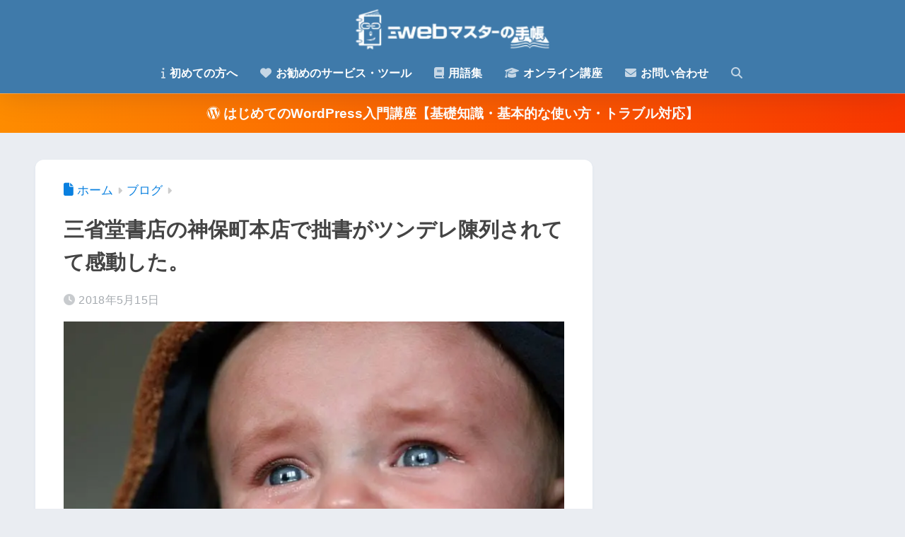

--- FILE ---
content_type: text/html; charset=utf-8
request_url: https://www.google.com/recaptcha/api2/anchor?ar=1&k=6LcSXCweAAAAABCQuf4qTU9g_I-i3kneQoKif9Gl&co=aHR0cHM6Ly9ob21lcGFnZS1yZWJvcm4uY29tOjQ0Mw..&hl=en&v=PoyoqOPhxBO7pBk68S4YbpHZ&size=invisible&anchor-ms=20000&execute-ms=30000&cb=4bpn21hxp6fd
body_size: 48639
content:
<!DOCTYPE HTML><html dir="ltr" lang="en"><head><meta http-equiv="Content-Type" content="text/html; charset=UTF-8">
<meta http-equiv="X-UA-Compatible" content="IE=edge">
<title>reCAPTCHA</title>
<style type="text/css">
/* cyrillic-ext */
@font-face {
  font-family: 'Roboto';
  font-style: normal;
  font-weight: 400;
  font-stretch: 100%;
  src: url(//fonts.gstatic.com/s/roboto/v48/KFO7CnqEu92Fr1ME7kSn66aGLdTylUAMa3GUBHMdazTgWw.woff2) format('woff2');
  unicode-range: U+0460-052F, U+1C80-1C8A, U+20B4, U+2DE0-2DFF, U+A640-A69F, U+FE2E-FE2F;
}
/* cyrillic */
@font-face {
  font-family: 'Roboto';
  font-style: normal;
  font-weight: 400;
  font-stretch: 100%;
  src: url(//fonts.gstatic.com/s/roboto/v48/KFO7CnqEu92Fr1ME7kSn66aGLdTylUAMa3iUBHMdazTgWw.woff2) format('woff2');
  unicode-range: U+0301, U+0400-045F, U+0490-0491, U+04B0-04B1, U+2116;
}
/* greek-ext */
@font-face {
  font-family: 'Roboto';
  font-style: normal;
  font-weight: 400;
  font-stretch: 100%;
  src: url(//fonts.gstatic.com/s/roboto/v48/KFO7CnqEu92Fr1ME7kSn66aGLdTylUAMa3CUBHMdazTgWw.woff2) format('woff2');
  unicode-range: U+1F00-1FFF;
}
/* greek */
@font-face {
  font-family: 'Roboto';
  font-style: normal;
  font-weight: 400;
  font-stretch: 100%;
  src: url(//fonts.gstatic.com/s/roboto/v48/KFO7CnqEu92Fr1ME7kSn66aGLdTylUAMa3-UBHMdazTgWw.woff2) format('woff2');
  unicode-range: U+0370-0377, U+037A-037F, U+0384-038A, U+038C, U+038E-03A1, U+03A3-03FF;
}
/* math */
@font-face {
  font-family: 'Roboto';
  font-style: normal;
  font-weight: 400;
  font-stretch: 100%;
  src: url(//fonts.gstatic.com/s/roboto/v48/KFO7CnqEu92Fr1ME7kSn66aGLdTylUAMawCUBHMdazTgWw.woff2) format('woff2');
  unicode-range: U+0302-0303, U+0305, U+0307-0308, U+0310, U+0312, U+0315, U+031A, U+0326-0327, U+032C, U+032F-0330, U+0332-0333, U+0338, U+033A, U+0346, U+034D, U+0391-03A1, U+03A3-03A9, U+03B1-03C9, U+03D1, U+03D5-03D6, U+03F0-03F1, U+03F4-03F5, U+2016-2017, U+2034-2038, U+203C, U+2040, U+2043, U+2047, U+2050, U+2057, U+205F, U+2070-2071, U+2074-208E, U+2090-209C, U+20D0-20DC, U+20E1, U+20E5-20EF, U+2100-2112, U+2114-2115, U+2117-2121, U+2123-214F, U+2190, U+2192, U+2194-21AE, U+21B0-21E5, U+21F1-21F2, U+21F4-2211, U+2213-2214, U+2216-22FF, U+2308-230B, U+2310, U+2319, U+231C-2321, U+2336-237A, U+237C, U+2395, U+239B-23B7, U+23D0, U+23DC-23E1, U+2474-2475, U+25AF, U+25B3, U+25B7, U+25BD, U+25C1, U+25CA, U+25CC, U+25FB, U+266D-266F, U+27C0-27FF, U+2900-2AFF, U+2B0E-2B11, U+2B30-2B4C, U+2BFE, U+3030, U+FF5B, U+FF5D, U+1D400-1D7FF, U+1EE00-1EEFF;
}
/* symbols */
@font-face {
  font-family: 'Roboto';
  font-style: normal;
  font-weight: 400;
  font-stretch: 100%;
  src: url(//fonts.gstatic.com/s/roboto/v48/KFO7CnqEu92Fr1ME7kSn66aGLdTylUAMaxKUBHMdazTgWw.woff2) format('woff2');
  unicode-range: U+0001-000C, U+000E-001F, U+007F-009F, U+20DD-20E0, U+20E2-20E4, U+2150-218F, U+2190, U+2192, U+2194-2199, U+21AF, U+21E6-21F0, U+21F3, U+2218-2219, U+2299, U+22C4-22C6, U+2300-243F, U+2440-244A, U+2460-24FF, U+25A0-27BF, U+2800-28FF, U+2921-2922, U+2981, U+29BF, U+29EB, U+2B00-2BFF, U+4DC0-4DFF, U+FFF9-FFFB, U+10140-1018E, U+10190-1019C, U+101A0, U+101D0-101FD, U+102E0-102FB, U+10E60-10E7E, U+1D2C0-1D2D3, U+1D2E0-1D37F, U+1F000-1F0FF, U+1F100-1F1AD, U+1F1E6-1F1FF, U+1F30D-1F30F, U+1F315, U+1F31C, U+1F31E, U+1F320-1F32C, U+1F336, U+1F378, U+1F37D, U+1F382, U+1F393-1F39F, U+1F3A7-1F3A8, U+1F3AC-1F3AF, U+1F3C2, U+1F3C4-1F3C6, U+1F3CA-1F3CE, U+1F3D4-1F3E0, U+1F3ED, U+1F3F1-1F3F3, U+1F3F5-1F3F7, U+1F408, U+1F415, U+1F41F, U+1F426, U+1F43F, U+1F441-1F442, U+1F444, U+1F446-1F449, U+1F44C-1F44E, U+1F453, U+1F46A, U+1F47D, U+1F4A3, U+1F4B0, U+1F4B3, U+1F4B9, U+1F4BB, U+1F4BF, U+1F4C8-1F4CB, U+1F4D6, U+1F4DA, U+1F4DF, U+1F4E3-1F4E6, U+1F4EA-1F4ED, U+1F4F7, U+1F4F9-1F4FB, U+1F4FD-1F4FE, U+1F503, U+1F507-1F50B, U+1F50D, U+1F512-1F513, U+1F53E-1F54A, U+1F54F-1F5FA, U+1F610, U+1F650-1F67F, U+1F687, U+1F68D, U+1F691, U+1F694, U+1F698, U+1F6AD, U+1F6B2, U+1F6B9-1F6BA, U+1F6BC, U+1F6C6-1F6CF, U+1F6D3-1F6D7, U+1F6E0-1F6EA, U+1F6F0-1F6F3, U+1F6F7-1F6FC, U+1F700-1F7FF, U+1F800-1F80B, U+1F810-1F847, U+1F850-1F859, U+1F860-1F887, U+1F890-1F8AD, U+1F8B0-1F8BB, U+1F8C0-1F8C1, U+1F900-1F90B, U+1F93B, U+1F946, U+1F984, U+1F996, U+1F9E9, U+1FA00-1FA6F, U+1FA70-1FA7C, U+1FA80-1FA89, U+1FA8F-1FAC6, U+1FACE-1FADC, U+1FADF-1FAE9, U+1FAF0-1FAF8, U+1FB00-1FBFF;
}
/* vietnamese */
@font-face {
  font-family: 'Roboto';
  font-style: normal;
  font-weight: 400;
  font-stretch: 100%;
  src: url(//fonts.gstatic.com/s/roboto/v48/KFO7CnqEu92Fr1ME7kSn66aGLdTylUAMa3OUBHMdazTgWw.woff2) format('woff2');
  unicode-range: U+0102-0103, U+0110-0111, U+0128-0129, U+0168-0169, U+01A0-01A1, U+01AF-01B0, U+0300-0301, U+0303-0304, U+0308-0309, U+0323, U+0329, U+1EA0-1EF9, U+20AB;
}
/* latin-ext */
@font-face {
  font-family: 'Roboto';
  font-style: normal;
  font-weight: 400;
  font-stretch: 100%;
  src: url(//fonts.gstatic.com/s/roboto/v48/KFO7CnqEu92Fr1ME7kSn66aGLdTylUAMa3KUBHMdazTgWw.woff2) format('woff2');
  unicode-range: U+0100-02BA, U+02BD-02C5, U+02C7-02CC, U+02CE-02D7, U+02DD-02FF, U+0304, U+0308, U+0329, U+1D00-1DBF, U+1E00-1E9F, U+1EF2-1EFF, U+2020, U+20A0-20AB, U+20AD-20C0, U+2113, U+2C60-2C7F, U+A720-A7FF;
}
/* latin */
@font-face {
  font-family: 'Roboto';
  font-style: normal;
  font-weight: 400;
  font-stretch: 100%;
  src: url(//fonts.gstatic.com/s/roboto/v48/KFO7CnqEu92Fr1ME7kSn66aGLdTylUAMa3yUBHMdazQ.woff2) format('woff2');
  unicode-range: U+0000-00FF, U+0131, U+0152-0153, U+02BB-02BC, U+02C6, U+02DA, U+02DC, U+0304, U+0308, U+0329, U+2000-206F, U+20AC, U+2122, U+2191, U+2193, U+2212, U+2215, U+FEFF, U+FFFD;
}
/* cyrillic-ext */
@font-face {
  font-family: 'Roboto';
  font-style: normal;
  font-weight: 500;
  font-stretch: 100%;
  src: url(//fonts.gstatic.com/s/roboto/v48/KFO7CnqEu92Fr1ME7kSn66aGLdTylUAMa3GUBHMdazTgWw.woff2) format('woff2');
  unicode-range: U+0460-052F, U+1C80-1C8A, U+20B4, U+2DE0-2DFF, U+A640-A69F, U+FE2E-FE2F;
}
/* cyrillic */
@font-face {
  font-family: 'Roboto';
  font-style: normal;
  font-weight: 500;
  font-stretch: 100%;
  src: url(//fonts.gstatic.com/s/roboto/v48/KFO7CnqEu92Fr1ME7kSn66aGLdTylUAMa3iUBHMdazTgWw.woff2) format('woff2');
  unicode-range: U+0301, U+0400-045F, U+0490-0491, U+04B0-04B1, U+2116;
}
/* greek-ext */
@font-face {
  font-family: 'Roboto';
  font-style: normal;
  font-weight: 500;
  font-stretch: 100%;
  src: url(//fonts.gstatic.com/s/roboto/v48/KFO7CnqEu92Fr1ME7kSn66aGLdTylUAMa3CUBHMdazTgWw.woff2) format('woff2');
  unicode-range: U+1F00-1FFF;
}
/* greek */
@font-face {
  font-family: 'Roboto';
  font-style: normal;
  font-weight: 500;
  font-stretch: 100%;
  src: url(//fonts.gstatic.com/s/roboto/v48/KFO7CnqEu92Fr1ME7kSn66aGLdTylUAMa3-UBHMdazTgWw.woff2) format('woff2');
  unicode-range: U+0370-0377, U+037A-037F, U+0384-038A, U+038C, U+038E-03A1, U+03A3-03FF;
}
/* math */
@font-face {
  font-family: 'Roboto';
  font-style: normal;
  font-weight: 500;
  font-stretch: 100%;
  src: url(//fonts.gstatic.com/s/roboto/v48/KFO7CnqEu92Fr1ME7kSn66aGLdTylUAMawCUBHMdazTgWw.woff2) format('woff2');
  unicode-range: U+0302-0303, U+0305, U+0307-0308, U+0310, U+0312, U+0315, U+031A, U+0326-0327, U+032C, U+032F-0330, U+0332-0333, U+0338, U+033A, U+0346, U+034D, U+0391-03A1, U+03A3-03A9, U+03B1-03C9, U+03D1, U+03D5-03D6, U+03F0-03F1, U+03F4-03F5, U+2016-2017, U+2034-2038, U+203C, U+2040, U+2043, U+2047, U+2050, U+2057, U+205F, U+2070-2071, U+2074-208E, U+2090-209C, U+20D0-20DC, U+20E1, U+20E5-20EF, U+2100-2112, U+2114-2115, U+2117-2121, U+2123-214F, U+2190, U+2192, U+2194-21AE, U+21B0-21E5, U+21F1-21F2, U+21F4-2211, U+2213-2214, U+2216-22FF, U+2308-230B, U+2310, U+2319, U+231C-2321, U+2336-237A, U+237C, U+2395, U+239B-23B7, U+23D0, U+23DC-23E1, U+2474-2475, U+25AF, U+25B3, U+25B7, U+25BD, U+25C1, U+25CA, U+25CC, U+25FB, U+266D-266F, U+27C0-27FF, U+2900-2AFF, U+2B0E-2B11, U+2B30-2B4C, U+2BFE, U+3030, U+FF5B, U+FF5D, U+1D400-1D7FF, U+1EE00-1EEFF;
}
/* symbols */
@font-face {
  font-family: 'Roboto';
  font-style: normal;
  font-weight: 500;
  font-stretch: 100%;
  src: url(//fonts.gstatic.com/s/roboto/v48/KFO7CnqEu92Fr1ME7kSn66aGLdTylUAMaxKUBHMdazTgWw.woff2) format('woff2');
  unicode-range: U+0001-000C, U+000E-001F, U+007F-009F, U+20DD-20E0, U+20E2-20E4, U+2150-218F, U+2190, U+2192, U+2194-2199, U+21AF, U+21E6-21F0, U+21F3, U+2218-2219, U+2299, U+22C4-22C6, U+2300-243F, U+2440-244A, U+2460-24FF, U+25A0-27BF, U+2800-28FF, U+2921-2922, U+2981, U+29BF, U+29EB, U+2B00-2BFF, U+4DC0-4DFF, U+FFF9-FFFB, U+10140-1018E, U+10190-1019C, U+101A0, U+101D0-101FD, U+102E0-102FB, U+10E60-10E7E, U+1D2C0-1D2D3, U+1D2E0-1D37F, U+1F000-1F0FF, U+1F100-1F1AD, U+1F1E6-1F1FF, U+1F30D-1F30F, U+1F315, U+1F31C, U+1F31E, U+1F320-1F32C, U+1F336, U+1F378, U+1F37D, U+1F382, U+1F393-1F39F, U+1F3A7-1F3A8, U+1F3AC-1F3AF, U+1F3C2, U+1F3C4-1F3C6, U+1F3CA-1F3CE, U+1F3D4-1F3E0, U+1F3ED, U+1F3F1-1F3F3, U+1F3F5-1F3F7, U+1F408, U+1F415, U+1F41F, U+1F426, U+1F43F, U+1F441-1F442, U+1F444, U+1F446-1F449, U+1F44C-1F44E, U+1F453, U+1F46A, U+1F47D, U+1F4A3, U+1F4B0, U+1F4B3, U+1F4B9, U+1F4BB, U+1F4BF, U+1F4C8-1F4CB, U+1F4D6, U+1F4DA, U+1F4DF, U+1F4E3-1F4E6, U+1F4EA-1F4ED, U+1F4F7, U+1F4F9-1F4FB, U+1F4FD-1F4FE, U+1F503, U+1F507-1F50B, U+1F50D, U+1F512-1F513, U+1F53E-1F54A, U+1F54F-1F5FA, U+1F610, U+1F650-1F67F, U+1F687, U+1F68D, U+1F691, U+1F694, U+1F698, U+1F6AD, U+1F6B2, U+1F6B9-1F6BA, U+1F6BC, U+1F6C6-1F6CF, U+1F6D3-1F6D7, U+1F6E0-1F6EA, U+1F6F0-1F6F3, U+1F6F7-1F6FC, U+1F700-1F7FF, U+1F800-1F80B, U+1F810-1F847, U+1F850-1F859, U+1F860-1F887, U+1F890-1F8AD, U+1F8B0-1F8BB, U+1F8C0-1F8C1, U+1F900-1F90B, U+1F93B, U+1F946, U+1F984, U+1F996, U+1F9E9, U+1FA00-1FA6F, U+1FA70-1FA7C, U+1FA80-1FA89, U+1FA8F-1FAC6, U+1FACE-1FADC, U+1FADF-1FAE9, U+1FAF0-1FAF8, U+1FB00-1FBFF;
}
/* vietnamese */
@font-face {
  font-family: 'Roboto';
  font-style: normal;
  font-weight: 500;
  font-stretch: 100%;
  src: url(//fonts.gstatic.com/s/roboto/v48/KFO7CnqEu92Fr1ME7kSn66aGLdTylUAMa3OUBHMdazTgWw.woff2) format('woff2');
  unicode-range: U+0102-0103, U+0110-0111, U+0128-0129, U+0168-0169, U+01A0-01A1, U+01AF-01B0, U+0300-0301, U+0303-0304, U+0308-0309, U+0323, U+0329, U+1EA0-1EF9, U+20AB;
}
/* latin-ext */
@font-face {
  font-family: 'Roboto';
  font-style: normal;
  font-weight: 500;
  font-stretch: 100%;
  src: url(//fonts.gstatic.com/s/roboto/v48/KFO7CnqEu92Fr1ME7kSn66aGLdTylUAMa3KUBHMdazTgWw.woff2) format('woff2');
  unicode-range: U+0100-02BA, U+02BD-02C5, U+02C7-02CC, U+02CE-02D7, U+02DD-02FF, U+0304, U+0308, U+0329, U+1D00-1DBF, U+1E00-1E9F, U+1EF2-1EFF, U+2020, U+20A0-20AB, U+20AD-20C0, U+2113, U+2C60-2C7F, U+A720-A7FF;
}
/* latin */
@font-face {
  font-family: 'Roboto';
  font-style: normal;
  font-weight: 500;
  font-stretch: 100%;
  src: url(//fonts.gstatic.com/s/roboto/v48/KFO7CnqEu92Fr1ME7kSn66aGLdTylUAMa3yUBHMdazQ.woff2) format('woff2');
  unicode-range: U+0000-00FF, U+0131, U+0152-0153, U+02BB-02BC, U+02C6, U+02DA, U+02DC, U+0304, U+0308, U+0329, U+2000-206F, U+20AC, U+2122, U+2191, U+2193, U+2212, U+2215, U+FEFF, U+FFFD;
}
/* cyrillic-ext */
@font-face {
  font-family: 'Roboto';
  font-style: normal;
  font-weight: 900;
  font-stretch: 100%;
  src: url(//fonts.gstatic.com/s/roboto/v48/KFO7CnqEu92Fr1ME7kSn66aGLdTylUAMa3GUBHMdazTgWw.woff2) format('woff2');
  unicode-range: U+0460-052F, U+1C80-1C8A, U+20B4, U+2DE0-2DFF, U+A640-A69F, U+FE2E-FE2F;
}
/* cyrillic */
@font-face {
  font-family: 'Roboto';
  font-style: normal;
  font-weight: 900;
  font-stretch: 100%;
  src: url(//fonts.gstatic.com/s/roboto/v48/KFO7CnqEu92Fr1ME7kSn66aGLdTylUAMa3iUBHMdazTgWw.woff2) format('woff2');
  unicode-range: U+0301, U+0400-045F, U+0490-0491, U+04B0-04B1, U+2116;
}
/* greek-ext */
@font-face {
  font-family: 'Roboto';
  font-style: normal;
  font-weight: 900;
  font-stretch: 100%;
  src: url(//fonts.gstatic.com/s/roboto/v48/KFO7CnqEu92Fr1ME7kSn66aGLdTylUAMa3CUBHMdazTgWw.woff2) format('woff2');
  unicode-range: U+1F00-1FFF;
}
/* greek */
@font-face {
  font-family: 'Roboto';
  font-style: normal;
  font-weight: 900;
  font-stretch: 100%;
  src: url(//fonts.gstatic.com/s/roboto/v48/KFO7CnqEu92Fr1ME7kSn66aGLdTylUAMa3-UBHMdazTgWw.woff2) format('woff2');
  unicode-range: U+0370-0377, U+037A-037F, U+0384-038A, U+038C, U+038E-03A1, U+03A3-03FF;
}
/* math */
@font-face {
  font-family: 'Roboto';
  font-style: normal;
  font-weight: 900;
  font-stretch: 100%;
  src: url(//fonts.gstatic.com/s/roboto/v48/KFO7CnqEu92Fr1ME7kSn66aGLdTylUAMawCUBHMdazTgWw.woff2) format('woff2');
  unicode-range: U+0302-0303, U+0305, U+0307-0308, U+0310, U+0312, U+0315, U+031A, U+0326-0327, U+032C, U+032F-0330, U+0332-0333, U+0338, U+033A, U+0346, U+034D, U+0391-03A1, U+03A3-03A9, U+03B1-03C9, U+03D1, U+03D5-03D6, U+03F0-03F1, U+03F4-03F5, U+2016-2017, U+2034-2038, U+203C, U+2040, U+2043, U+2047, U+2050, U+2057, U+205F, U+2070-2071, U+2074-208E, U+2090-209C, U+20D0-20DC, U+20E1, U+20E5-20EF, U+2100-2112, U+2114-2115, U+2117-2121, U+2123-214F, U+2190, U+2192, U+2194-21AE, U+21B0-21E5, U+21F1-21F2, U+21F4-2211, U+2213-2214, U+2216-22FF, U+2308-230B, U+2310, U+2319, U+231C-2321, U+2336-237A, U+237C, U+2395, U+239B-23B7, U+23D0, U+23DC-23E1, U+2474-2475, U+25AF, U+25B3, U+25B7, U+25BD, U+25C1, U+25CA, U+25CC, U+25FB, U+266D-266F, U+27C0-27FF, U+2900-2AFF, U+2B0E-2B11, U+2B30-2B4C, U+2BFE, U+3030, U+FF5B, U+FF5D, U+1D400-1D7FF, U+1EE00-1EEFF;
}
/* symbols */
@font-face {
  font-family: 'Roboto';
  font-style: normal;
  font-weight: 900;
  font-stretch: 100%;
  src: url(//fonts.gstatic.com/s/roboto/v48/KFO7CnqEu92Fr1ME7kSn66aGLdTylUAMaxKUBHMdazTgWw.woff2) format('woff2');
  unicode-range: U+0001-000C, U+000E-001F, U+007F-009F, U+20DD-20E0, U+20E2-20E4, U+2150-218F, U+2190, U+2192, U+2194-2199, U+21AF, U+21E6-21F0, U+21F3, U+2218-2219, U+2299, U+22C4-22C6, U+2300-243F, U+2440-244A, U+2460-24FF, U+25A0-27BF, U+2800-28FF, U+2921-2922, U+2981, U+29BF, U+29EB, U+2B00-2BFF, U+4DC0-4DFF, U+FFF9-FFFB, U+10140-1018E, U+10190-1019C, U+101A0, U+101D0-101FD, U+102E0-102FB, U+10E60-10E7E, U+1D2C0-1D2D3, U+1D2E0-1D37F, U+1F000-1F0FF, U+1F100-1F1AD, U+1F1E6-1F1FF, U+1F30D-1F30F, U+1F315, U+1F31C, U+1F31E, U+1F320-1F32C, U+1F336, U+1F378, U+1F37D, U+1F382, U+1F393-1F39F, U+1F3A7-1F3A8, U+1F3AC-1F3AF, U+1F3C2, U+1F3C4-1F3C6, U+1F3CA-1F3CE, U+1F3D4-1F3E0, U+1F3ED, U+1F3F1-1F3F3, U+1F3F5-1F3F7, U+1F408, U+1F415, U+1F41F, U+1F426, U+1F43F, U+1F441-1F442, U+1F444, U+1F446-1F449, U+1F44C-1F44E, U+1F453, U+1F46A, U+1F47D, U+1F4A3, U+1F4B0, U+1F4B3, U+1F4B9, U+1F4BB, U+1F4BF, U+1F4C8-1F4CB, U+1F4D6, U+1F4DA, U+1F4DF, U+1F4E3-1F4E6, U+1F4EA-1F4ED, U+1F4F7, U+1F4F9-1F4FB, U+1F4FD-1F4FE, U+1F503, U+1F507-1F50B, U+1F50D, U+1F512-1F513, U+1F53E-1F54A, U+1F54F-1F5FA, U+1F610, U+1F650-1F67F, U+1F687, U+1F68D, U+1F691, U+1F694, U+1F698, U+1F6AD, U+1F6B2, U+1F6B9-1F6BA, U+1F6BC, U+1F6C6-1F6CF, U+1F6D3-1F6D7, U+1F6E0-1F6EA, U+1F6F0-1F6F3, U+1F6F7-1F6FC, U+1F700-1F7FF, U+1F800-1F80B, U+1F810-1F847, U+1F850-1F859, U+1F860-1F887, U+1F890-1F8AD, U+1F8B0-1F8BB, U+1F8C0-1F8C1, U+1F900-1F90B, U+1F93B, U+1F946, U+1F984, U+1F996, U+1F9E9, U+1FA00-1FA6F, U+1FA70-1FA7C, U+1FA80-1FA89, U+1FA8F-1FAC6, U+1FACE-1FADC, U+1FADF-1FAE9, U+1FAF0-1FAF8, U+1FB00-1FBFF;
}
/* vietnamese */
@font-face {
  font-family: 'Roboto';
  font-style: normal;
  font-weight: 900;
  font-stretch: 100%;
  src: url(//fonts.gstatic.com/s/roboto/v48/KFO7CnqEu92Fr1ME7kSn66aGLdTylUAMa3OUBHMdazTgWw.woff2) format('woff2');
  unicode-range: U+0102-0103, U+0110-0111, U+0128-0129, U+0168-0169, U+01A0-01A1, U+01AF-01B0, U+0300-0301, U+0303-0304, U+0308-0309, U+0323, U+0329, U+1EA0-1EF9, U+20AB;
}
/* latin-ext */
@font-face {
  font-family: 'Roboto';
  font-style: normal;
  font-weight: 900;
  font-stretch: 100%;
  src: url(//fonts.gstatic.com/s/roboto/v48/KFO7CnqEu92Fr1ME7kSn66aGLdTylUAMa3KUBHMdazTgWw.woff2) format('woff2');
  unicode-range: U+0100-02BA, U+02BD-02C5, U+02C7-02CC, U+02CE-02D7, U+02DD-02FF, U+0304, U+0308, U+0329, U+1D00-1DBF, U+1E00-1E9F, U+1EF2-1EFF, U+2020, U+20A0-20AB, U+20AD-20C0, U+2113, U+2C60-2C7F, U+A720-A7FF;
}
/* latin */
@font-face {
  font-family: 'Roboto';
  font-style: normal;
  font-weight: 900;
  font-stretch: 100%;
  src: url(//fonts.gstatic.com/s/roboto/v48/KFO7CnqEu92Fr1ME7kSn66aGLdTylUAMa3yUBHMdazQ.woff2) format('woff2');
  unicode-range: U+0000-00FF, U+0131, U+0152-0153, U+02BB-02BC, U+02C6, U+02DA, U+02DC, U+0304, U+0308, U+0329, U+2000-206F, U+20AC, U+2122, U+2191, U+2193, U+2212, U+2215, U+FEFF, U+FFFD;
}

</style>
<link rel="stylesheet" type="text/css" href="https://www.gstatic.com/recaptcha/releases/PoyoqOPhxBO7pBk68S4YbpHZ/styles__ltr.css">
<script nonce="EBiBCgacSOd1iW4mx4bytg" type="text/javascript">window['__recaptcha_api'] = 'https://www.google.com/recaptcha/api2/';</script>
<script type="text/javascript" src="https://www.gstatic.com/recaptcha/releases/PoyoqOPhxBO7pBk68S4YbpHZ/recaptcha__en.js" nonce="EBiBCgacSOd1iW4mx4bytg">
      
    </script></head>
<body><div id="rc-anchor-alert" class="rc-anchor-alert"></div>
<input type="hidden" id="recaptcha-token" value="[base64]">
<script type="text/javascript" nonce="EBiBCgacSOd1iW4mx4bytg">
      recaptcha.anchor.Main.init("[\x22ainput\x22,[\x22bgdata\x22,\x22\x22,\[base64]/[base64]/[base64]/bmV3IHJbeF0oY1swXSk6RT09Mj9uZXcgclt4XShjWzBdLGNbMV0pOkU9PTM/bmV3IHJbeF0oY1swXSxjWzFdLGNbMl0pOkU9PTQ/[base64]/[base64]/[base64]/[base64]/[base64]/[base64]/[base64]/[base64]\x22,\[base64]\\u003d\x22,\x22XH7Dr8OuV8Orw7nCmHEGJAbDlBXDl8Kfw5TCvsOXwqHDjwM+w5DDtX7Cl8Okw5YCwrjCoT5wSsKPNMKIw7nCrMOcLxPCvExHw5TCtcOywpNFw4zDr3fDkcKgYjkFIigqaDsbWcKmw5jCj19KZsOBw6EuDsKXblbCocO6wqrCnsOFwol8AnIsNWo/dDx0WMOYw7Y+BCTCocOBBcO+w44JcHXDrhfCm2LCscKxwoDDvkl/VGsHw4dpCCbDjQtxwpc+F8K8w4PDhUTChMO9w7FlwovCncK3QsKmW1XCgsOHw7nDm8OgbMOqw6PCkcKuw50XwrQHwrVxwo/CtMOGw4kXwoPDp8Kbw57Cmx5aFsOMeMOgT1/[base64]/CugzCknHCoEfDosK8DB8Sw4NRw64YAsKra8KSNyx+JBzCoAXDkRnDhFzDvGbDtcKDwoFfwrLCsMKtHG/DtirCm8KtCTTCm2DDtsKtw7knFsKBEHQTw4PCgF/DhwzDrcKMY8OhwqfDmxUGTkPCiDPDi1jCtDIASjDChcOmwoorw5TDrMK/bQ/CsQNkKmTDh8KowoLDpmnDhsOFEQLDjcOSDERPw5VCw6vDhcKMYXnClsO3OyAQQcKqMifDgBXDkMOqD23ChwkqAcKewqPCmMK0V8O2w5/CuglNwqNgwrp5DSvCtsOnM8KlwoppIEZvCytqLsKDGChhUj/DsQJHAhxOwprCrSHCrMKkw4zDksOzw6odLD3CmMKCw5EibiPDmsO9Zgl6woY8ZGpJJMOpw5jDvcKJw4FAw48tXSzCpk5MFMKIw71Ea8Kgw4AAwqBXRMKOwqAPOR80w4twdsKtw7Newo/CqMK9Mk7CmsK0VDsrw6sWw71PfD3CrMObD03DqQgmLCw+WCYIwoJgRCTDuBzDncKxAyBTFMK9G8KMwqV3fxjDkH/CkXwvw6MXXmLDkcOxwprDvjzDssOuYcOuw50jCjVxHg3DmjZ2wqfDqsOfLyfDsMKtGBR2GcOkw6HDpMKdw4vCmB7CoMOAN1/CtcKYw5wYwpvCug3CkMOlF8O5w4YAH3EWwrfCiwhGVR/DkAwzXAAew54tw7XDkcO4w6sUHDAHKTkbwoDDnU7Co3QqO8K2HjTDicO6bhTDqiPDvsKGTCN5ZcKIw7rDklo/w4/CiMONeMO0w4PCq8Osw4N8w6bDocKIeCzCskh2wq3DqsO7w6cCcTLDs8OEd8Kow6MFHcOhw4/Ct8OEw7rCg8OdFsOiwqDDmsKPShAHRDBOZ0QgwpYWdjZqAlIEKMK4GMOofFjDscOcAR42w5TDjxzCk8KCM8OvCcOLwofCsUkFQzR6w4dAA8KLw407NcOrw63Dp3jChgIiw5rDv0p9wqxNBnF+w7jCrcOsbmjDkMK9O8OIQcKUQ8Okw43CgUbDpMK/VMOCdG/[base64]/[base64]/[base64]/CnHXDqw3CoVxORcKCXsOrD8Knw6NULTFlw5R0QwRgasOTRhw+AMKGWkErw43CrzgsAT1NG8OXwp0xaHLCjMO6IMOiwprDihUwb8OHw74pU8OQHCB4wrFgThDDq8O4Z8OAwrLDpGnDjDgLw5xeUsKdwpnCg0B/U8OvwplAMcOmwqpBw5HCqMKIPzfCr8KLYnnDgAc7w4sDYsK1QMOfFcKHwrEYw7nCmx19w5waw4kkw5gBwr9sccKUAHJ0woxzwqB5LybCoMO4w57CuSE7w6RUTsOyw7/Dt8KNdxdKw5rCgWjCpDjDpMKFdT47wpPClUI1w4jCi1hwb0LDl8ObwqwowrnCpsO7wqENwrMxO8ORw7XCtELCtsOtwozCmMObwoMdw5MwDRfDjDdMwqpYw7tGKz/Cgw8fDcORSjwIeQ7Ds8KwwpHCtlXCtcOTw5B6FMKGM8KKwrA7w4vDm8KaZsKBw40Cw60zw7J/XlHDjBgVwr4gw58VwrHDnMObA8OJwrfDsx4Iw4UQRMO2YlTCgBBKwrsOBkd2w7fCq1pecMKZaMKRX8KIFMKXTGXCqyzDrMKaBMKsClTCslTDtcKyE8OXw5V/c8Kib8K/w7fCusOOwpAyQ8OkwqfDoQXCtsO/[base64]/CkMKpGMK0YcK+w7BdL8OFwoEta0FBCRTCqigmFjpgw51lD3QRYmd1HFhmw5A2w55Swpo0wpbDoz0Iw5sLw5VfecOKw7cZBMK+IcOiwogqwrJ3QQlLwqIyP8Obw5hrwqbDgHV7w7BJGMK2YRRYwp/CrcKvbsObwrk7AwcCD8K6MFHDsD59wq3CtMO/OWnClUDCt8OPX8OqVsKncMOrwofCm3IYwqYQwo7DhXHCmcOCS8OmworDkMOJw7cgwqB0w7oTMB/CvMKVJ8KiMsOXGFjDrVfCosKzwpbDshgzwrBYw7PDhcO6wq10wonCi8KHfcKJUMK8I8KjaXLDg3NKwpPDr0tUWTTCl8ODdEpDNsOtBMKMw4l8ZnLDkMKvLsOWcTHCkG3CicKIw4XCjGZ+wrJ/wrR2w6DDjCDCgcK0G08Ewq8ZwqzDiMKTwq/CjMOgw6xzwq3DicOew7zDjMKzwoXDnx/CknhJJCkmwrTDncODw5MxTkcUcRnDn3wnOsKyw4Ijw5bDmMKgw4fDusO8w6w/w5EFAsOZwpwbw69rfcO2wo7Crj3CksOAw73DsMOaVMKlesOKw5FhG8OLdMOlelfCpMOlw6PDgibCkMKRw5Aywq/[base64]/[base64]/DjcKpMsKrexbDo27CkXEdKMOmwp4ITQAWOkDDjMO8E23DjcO3wrZDP8O7wo3Dt8OIbMOKZ8KKwoXCscKEwrbDrQ9zw53CusKaQ8Kxf8KFYsKzADzCjmfDhsORFMOCBDArwrhNworCg2PDuFUxCMOoFWbDnEkAwrs5HkXDoXnChlbCjFHDvcO/w67DvcOFwqXCiADDlVfDpMOMwoFaEcKqw7M0w7bCkmtqw592J23Co3/[base64]/Q1xwXsK2RkVpwrbDlcKFwo3CoMO/HsOJLwoSaFcuN0N7VsOOYsK8wqvCucKkwoImw5rCsMOjw7FfJ8OXMcKVSsOowo8UwpDCpsOMwoTDgsOawpsSPU/ChFbCvsOfVHLChMK1w4rDhmLDoVHCrcKnwo1gLMOuU8Oiw7nChivDqklGwr7Dn8KMZcOwwofDuMOPw6UlHMONwpDCo8OEOcKvw4VyRMK9WDnDocKcw6rCij8Uw5vDr8KORULDl13DsMKFw5lIw6g8YcKpw4slScOjXQXCpMKAGg/CqUXDhB9rQ8OEblLDh3nCgQ7CoSfCslPCi1stTMK0TMKHwrPDt8KqwpvCnzzDhFbDvm/CmcK5w5wIMRXDsmTCrEjCo8OTRsOew5NVwr0LZ8KbTE9ww75bUVxtwqzCgcOxWcKrDADDh2/Cp8OBwojCri1cwrvDnGvDrXAVFDLDpUIOUUjDvsOIH8O7w4VJw6kVw7RcdndBUzTCrcKdwrDCskh9wqLDsDzDmhLDt8Kxw5kKMD8AA8KJw6/DoMOScsOiwoETwpYIw4sCQ8KIwoVJw6E2wr1ZCsOzHAhNfsKLwpk9wr/[base64]/w6Q6wrEfwrTCgVtjw6Axw5tSw78Ww7Zsw5rClcKIBmDClX9TwpAqK1g+woDDn8OEBMKqD1PDncKnQ8K3wpvDtMONB8K2w6fCn8OuwpY7w79Kc8O9w5MXwrhcQEt2MHhoCcK7Wm/DgsKsecOaYcOBw6Elw6ktVCMnfMO0woPDmzlbEMKEw6HDssO/wqXDhQM9wrXCgXtwwp0ww4B6w6vDoMKxwpIyesKWFwMTcDfCsyVNw6NGKENAw4LCjsKBw7LCpWcew7jDhMOQNwXCo8Ohwr/[base64]/[base64]/[base64]/[base64]/LB3DsnrCnGcdwrkyYRbCkcKXwotyS8OQwqbDnivCk3rDmkItVcOQL8O7UcKTWBMTQSZVwpcJw4/Dohw+M8Oqwp3DlsOxwoQeXMOjDcKpw4tPw7M8KcOawofDjzXCuiPDtMKHexHCl8K4O8KGwofCtkIbB3vDmjLCnsOWw4hwHsOkNsKSwp9Ow5t3QVXCrcOyFcKdMBtYw5jCvUlYw6QnWkzCnk91w6BTwp1Dw7UzQTvChHbCi8O2w7/CusOHwr3CvUbCnMKwwq9vw59Bw68FdcO4TcOOYMOQWCPCj8OTw7LDoAHCqsKPwrItworCii/DgsOUwoTDisOYwqLCsMKgUMKNDMO+JHc6wp1WwoVvBU3CuGPCiHnCucOaw5oGecONVmQMwrkUHcOrPw8Dw6bCmcKrw4/CpcK5woEjQMOtwr/DqArDqMOoWMOMHw7CoMOwXyHCp8OGw40LwovDkMOzwpcJKBDCrcKIUh0sw5jDgjZIwpnDo0UHLEEGw4sOwpBGa8KnHWvCvwzDscOHwr/[base64]/DnSjDpREgK8KlwrrDicKGw7vCqnw+w6jCoMKPaR3CjsKlw67CjsKCfiwnwrTCohI2N2Yxw7/DisKNw5fClHwVNFTClUbDk8OZCcOeF25fw73DjcKwCcKMwpN4w7p/w5HCjELCr2cwPgXCgcOedcKvwoEJw5XDqE3DjlcLw4fCh37CvcOkLVIsPSFFcU3Dnnx+wrjDpGrDtMODw7PDqxLDgcOOZcKGwrPCiMOKJ8KJFjzDrggje8OyH2fDqMOyE8K/EMKqw5jCs8KXwpQ+wpnCnVDCvhRSfDFodkLDg2XDiMOQRcOow5rCkMO6wpHCvMOQwrNZfHA1EDEFSGcDScOAwrXCuVLCnHMOwqpAw5vDmcKrwqMGw5bCmcK0XSQzw70JbcKvXgfDtsO6WsOvSz1qw5zDrQ/CtcKGanwvH8OIwrnDugQ1wofDtsOVwptNw7rCmBZlU8KdasOcOkbDi8KoVnRgw54rQMOUKX3DlkN1wrMRwqIWwo94Tl/DrTbCoizDiSTDkHrDh8OoDCdGQBQ5w6HDmmU1w6LCvMOvw701wqHDvsOkcmYpw7FywpVbfcKnCFHCpmPCrcKUSlFwH2zCnMKHZB/CllM/[base64]/CpHwSJsOJw5F1ZsOYXMK7wqzDniBzw47CkcKewoFEwo0AH8OjwpPCngbCocKywpDDiMOybcKYTA/DvQ3Cmi3Dl8OdwqzCnMOOw4NuwosLw7DCsWTDvsOzwrTCqw/DosOmA0okwpUzw69occKRwokNOMK6w6zDjybDtF7DkHIBw45xw5TDgTbDisKDU8OfwrPCs8Kuw4YSKjTDogBAwqdMwo4awqZEw6F/[base64]/[base64]/Cv8KQw73DvsOdWnFSwpDChxVga8O9BEwEw4tvw4/Cv1rCu0/DkXHDocOSw4o0wqpKw7vDisK4d8OoRWfCmMKMwoNcwp5Aw74Iw5YUw5t3wrtAw4p+clxiwr57CmgaVjLCrGQVw6rDlsKmw7nCg8KSVcOWGMKqw68fwppDKDfCoyVIOnRfw5XDnxMywr/DjsKZw4Jtex9FwoHCr8KYaGrCmcKwBcK5aA7DrWoKBx/DnMOpRW1meMKVKTDDj8OvEcOQWTfDmHZIwo3Dh8OlPMOKwpDDkTvCk8KkVGzCo0pcw5lPwolAwo5TQsONCXIsSyQ9wogaMg7DncODHMOkwpfCgcKQwrd3RgjDs2rCvGlgeVbCsMOIZsO1w7Q9UMKwK8KGRcKEwpVDVyYeKBzCisOCw740wr/CrMOOwoIzwrJLw4pYB8Ovw40ne8Kmw40+WmTDsx0QAzjCrkDClTg/[base64]/[base64]/[base64]/dMKBw4PCmcOuVjFVHHXDqsOVU8KwLmULS2bDtsO4O3F3BT81wpBiw5QeNMOQwooaw4DDrj9tV2PCq8O6w5wgwro3GCIyw7TDgcKwPsKGUh/CmMOVw4/CqsOxw7zDmsKww7rCgQ7DrMOIwpM/wrzCocKFJUbCuDt/fMKZwr7DkMO/w5ldw6ZfDcOIw5RiCsOYacOZwpzCpBciwp3Do8O+TcKGwplJKF0IwrpRw7bCi8OXwrbCvzDCmsO2dRfDpMOJw5LDukQUwpVIwo1DCcKTw5Urw6fDvFtqHCxJwoPCgV/[base64]/CsnbDuRDCtMK2CyxUwp7DpFTDqcOYw7zDqMKqIzhTUcOswrzCug/DosKgFGFDw54CwoTDmFPDqR1hEsOXw7zCqMOkJWjDv8KaXhnCt8OMQQTCuMOHS3nCpHwoEMKcXMOjwrHCh8KbwobClkbDgMKbwq1uQ8OdwqdrwqXCiFXCrC/Dn8K/ChXCsCjCocOfCRHDhcOQw7TCiEVhZMOYcQnDlMKuV8ORXMKUw7QZw5tWwq/ClMKywqLCv8OJw5kYwqnDisOuwp/DlTTDigJ7XyxQRGl9wo5jesO9woNfw7vDumoOUEXCs3NXw6AVwr06w5rDl2zDmnoUw67CmV0QwrjChzrDvWNrwoN4w4Jfw4s9Sy/CnMO0RMK7wr3Cu8Ogw5hMwp1NbE4AeB5Vd1HChiQYQMOvw7fCrA08ADLDti0Ae8Kqw7XDicKqdMKXw6sjw4Z/[base64]/CrjBJwp7Cml/DpDfDksORw7/ClHMhw6LDlcKdwo/DmW7CksKsw7/DpMO1eMKcIScPBcOZZHtcFn4/w4Byw47DjUDDgFrDssKIDD7DvkzCm8OlBsK8wovCs8O3w6FSw6bDqk3DumI/WVQQw5zDkTjDqMOAw4jClsKuXcOrwr02MgBSwrcDMHwHIRZWBcOwFx/DlcKsdCkew59Ow43CmMKIDsKPTmPDkj1uw60HCSrCsGM9bsOVwrbDlXbCl1pYA8OeWjNcw43DoFkEw6IUQsKEwqXCgcOZHcOdw5jCqkHDuHECw5hGwoPDqsOYwrN7FMKEw73Dp8Kyw6EADsKQUsO4C17CiDzCrcKfw7lqScOPPMK2w6V3DsKFw5XDlloPw6PChh/CnFg9DH0Iw48NQMOhw4/DulHCisKgwrbDjVUZIMOCa8KFOkjDjSfCkhYMLgXCmw1yLMKDUBfDjsOhw45hKHXDk1fDryrDh8OQIMK6ZcK4w4bDucKFwq50MR5JwoDCucOfd8KlEgEBw7wVw7TCkyQLw6vCv8K7wrjCucOsw408EVJPJsOKf8KYw5DCpMKtIUvDhsKCw64OacOEwr8Bw68/w6XCq8OPN8KAKXpzSsKDQSHCu8KwBmB9woo3wqhsIMKSHcK3f0l6w4cWwr/[base64]/KsOeWADDsizDrcOiSFA6w6BTw6rDliXDmz7CtR7Co8OWwpDCiMKWEcONw5N/VMOrw7Iyw6pgY8OvTArCjQt8wpnDjsKiwrDDk0vCsAvDjUgabcK0PcO7ITXDo8O7w4p1wr8uQhjCtCDCpcKQwo/CrsKAwobDqcKdwqrCsVnDiiUGDifCpx9fw4nDhsOEFWcrIVZ2w4DCr8O2w50yS8O1QMOtKW8awpXDjcO/wojCiMKpdzbCiMKYwph0w6HDsTgxFcK4w4dtGEXDisOpEsOnM1bChX02REUUeMOZZsKOwr0FCsOgwqrCngBpwpzCoMOZw5vDpcKDwr/Cl8KuZsKBQ8OXw5pvQ8KBw4BIO8Oew7jCuMKMQcOBwogCAcKlwpJHwrDCm8KIF8OqPV/[base64]/wqvCjFLDojnDpMK5eSnDqMOzVsKTw4DDmy4zJX/Ck8OyYkPCk1tHw7zCucKQcW3DlcOlwr8awrQlMMKiJsKHZmnCmlzCrDsXw7VQezPCjMKRw43Dj8Olw57DmcOCw7sLw7FWwoTCucOowofChcK1w4INw4fCuU7DnTJ7w4/CqsKAw7LDg8KvwqzDmMK1D2rCkcKxYBcJNMO0FsKiAS7CncKKw7Qfw6zCusOPworDnxlFbcKWHcKxw67CiMKgMwzCpR1fw6TCp8K9wqzDpMKLwookw64JwrvDhcOHwrTDjMKLJsOxQSXCjMKvDsKKYkLDmMK/I2/Cl8OBTEfCn8Kpe8OLasOPw45ew7sMwqFBwrTDuRHCvMO4VsKuw53CvgjDniokEE/CnUYKM1nDpjbCklvDsTDCg8Kww6huw5DCm8OZwoMPw5AkQG06wog2NMO0ZMOyIMKIwo8Dw6M2w7DCiBfDpcKrVsKrw7PCu8Oaw5FvSmjCgjjCoMOqwqPDkicfbh5bwo9TC8Kcwqc7dMOkw7pvwrJqDMOVaikfwp3DpMKdc8ONw5B2PC/CpAPChy3CjnIGBhrCqHPDn8O8UlwKw6FNwo7CiWtdRH0vZ8KFEQnCm8OnRcOiwpRnS8OCw5s0w4TDsMOow74lw7Abw4oFXcODw6wUBkXDkC9+wrgnwrXCqsOiIT0ZecOnMifDoVzCkj9kJy9CwqUkwqbChAzCv3LDh0suwqvCqnPDjDNTwpYKwpXCuQ/Dl8K0w4ISJmsFE8Kyw5/DucOIw4XDrsO+wrXCv0cHV8Okw4Jcw4rDrcK4CUZywpvDpWUPRsKow5bCl8OHLsO/woE/CcOMD8KlQHRGw6wgPcOtwp7Dm1PCvcOSYDoWKhonw7HCgTpRwqvDmTJ9ccKZw7RUZsOJw57DiG3DmcOxwoTDrF5NMCnDtcKSaFvCj0Z+JR/DoMO9wo/ChcOJwpDCuz/CvsK6Kk/CmsKww48Pw47Dtn1ywpsBA8O7ecKzwrTDg8KDeUduw4TDmgkUST1meMKTw4pQZcKFwq3CnXTDhhRpUsO3GAbDosOkwpXDrMK6wpbDplhBaAUuHy53AsKww5NaRSPCiMKeA8KebxHCpSvClTvCpMO/w7bCgQnDu8KewrPCtMO5KcOHO8OJE0/[base64]/Cui8nwqbCslB7wo9Yw6DDjsKjw61vBcOswobDl2LDrmXDhsKmd0BbW8Oaw5/[base64]/w7bCuMOrbj/DusKiRHXCi17CkMOAEcOKw6fCo2E9wpjCqcOyw5HDusKWwrHCl14/EMODIldFw4HCt8K4w7nDrsOIwoDCqcKxwrAFw79sWMKaw7vCpCMrWU8Iw48yU8KcwoPCkMKvw65zwqHCl8OWc8OowqLDqcOaVV7DqsKIw6EWw4Azw4Z2UVwzwpFPE3IyJsKZZl3Dn0k4DH4SwonDvMOwccO5cMOVw79Cw6Y7w6vCpcKYwq7Ct8KoBx/DtVjDnTdPdTTClsOpw7EfRTYQw7XCtEJDwovCu8K1CMO2wqkTwpFUwqBXw5F9woLDh1XCnlPDlFXDiljCqwlVPMOZBcKrcUPDhg/DuyoHK8K2woXCksO9w7w4TMONH8ONwqfCmMKsL1fDksO9wqdxwrVow5DCrMOHRmDCrMKoK8OYw4zCmMKTwodOwpoRCSfDuMKmelrCpE7CrAwXSVtUW8Osw6zCpm1kN2nDmMKmC8O3G8OPFjMjS1gRPw/ClTbDgsK1w5bCm8Knwr95w53Du0XCoznCkzTCgcOpw4XCuMOSwr4IwpcMORV+bxB/wp7DmwXDmwfCjzjCkMKmJGREUUh1wqclwq1sfsKpw7RbYlTCocKxwpjCrMKxY8O5WcKCw6PCt8KZwofDgR/Ci8OVwonDrcKxA2AWwrvCgMOIwovCjAJnw7HDjMK7w57CuCIVw6sqLMK1SWLCn8K4wpsEacO9L37Dg21cAn51asKkw5xEIS/DpnPDmQRuIxdOVTrDisOMwp/Cv1fCqn40Ly8vwqwuNGE9w6nCu8KhwrhKw5gmw7PDisKWwoAKw6E0wo7DoxTCjD7CrMKawovDhjHDlE7CmsOfwoELwrpFwrl3O8OJwo/DjCUVfcKKw6kffcONE8OHSMKHWCF/K8KpIMOPRw4kblV4w4d2w6/Ck3g3R8KOKWYtwpJeOFjCpTrCrMOawo0pw7rClMKvwoXDm1LDjkR/[base64]/[base64]/DmQ7CoBVbT8KZIUnDrTpuw4NOw6NEwojDjko5woRCwo3Dp8KPwpZ/wqvCtsKuNjwtL8KSKsKYOsKOwpHDgl/Cm3bDgjkxwo3DsVXDhEwrUsKnw5XCkcKBw7rCs8O7w4TCqcOHRcOFwoXDt1XDoBLDnsOLCMKDGMKSACQvw7nCm2XDqsKJHsOzf8OCNicpH8ObZsK3UjHDvzxIaMKWw73CrMO8w5PCuzccw4Eqw6sSw5pdwr/CrgHDnTMJw7TDhQDCmsORfA8Qw7Jdw7sBwrQ0GMKiwpQPAMOxwofCnsK2VsKGUCsZw4zCl8KcBD55AH3CjMK2w5LCjAzCkAbClcKwOzLClcOvw7PCpio0ZsONw6oNE28fXMO/[base64]/woEuwp/DpcKlwrddZlnCgcObw69xSBl4w4JwCMOfPAbDl8OtVlBDw5/CvBY4bsOBZEXDuMO6w6zCryfCnkvCgsO9w5PDpGwzVsOyOkTClC7DsMKvw4wywpXDpsOFw7InGnPDugoxwownJMOXRHdJU8KVwrl+X8Opw7vDnsOXMULCksKpw4DCpDLDi8Kcw7HDt8K5wpkSwpomU2Bgw7fCoyxVd8Ojwr/Cl8K6VsOuw4vDj8KkwpJlTlVVIMKOEsKjwq4sDcOJOMODKMO3w5TDjkXCoFDDg8KNwrjCtsK5wqZwTMO6wozDtXsNDCvCowAiw7cVw5snw4LColjCqsKdw6XDkEttwojCjMObBCPCv8Ojw5JcwrTCiBJMw7g0wpo/w6kyw6HDusOKDcObw6YPw4R7B8OpXMOeaATDmmDDjMOAL8O5VsKVw4hgwqluEsOVwqcpwpJaw4E2B8OCw4zCuMO8UkYAw7obw7PDq8O2BsO4w7fCu8KPwp9lwoHDhMK3w63DrMKtDyxDw7cuw6YoPjx6wrlcBMObAcOhwqdew4p3wqvDrsOTwrgmIMOJwqbCrMKLYk/CrMOtEykRw5EcfHvCsMKtVsO3wqPCpsKBw47DiHszw6PCjcO+wo0Jw53DvBrCq8Ohw4nCsMKjwpZNRifCsTNCbMOlTcKVccKNJsKpR8O0w5seFQXDosOzLMOZUjBEDMKfw644w6LCu8K4w6cww47DqsO2w7/[base64]/Cq8K/d8KEwoLCu1TDpHYiEcKvJnbCrMKuwoALwprDo3DDg0J5w75hRirDlsK+B8O+w5/CmApaRBhBRMK9W8KVLxLCuMKbHcKKw4FsWcKYwphgZcKIwqA/cWHDmMOVw5rCgMOgw7wGcwtZwonDnUsvV2XCiigkwpR9wr3Do2klwpUFNxx3w7sSwpXDncKPw73Dgh9pwosWDMKOw6ctRsKvwr/[base64]/BMOnYXbCmcO+XnpFw4XDuMO/w4jCg2TDtcKKElUawqUMwr/CvhfCr8Okw53CvcOgwqPDjsK/[base64]/DjcKAwpPDmcOPecKVUFxWw7Zvw7xjw5kEwoRawoXDn2XCpEvCpMKBw6xZchFcwrfDlcOjLMOLdyIbw648Yhsqd8KcPUYtGMOnHsOkwpPCiMKvbD/Ck8KtaCV6fUAKw5rCoj7DomDDg3l4YcKyWnTDj2JDXcO5CcOLH8Osw43DscK1F0Mbw4/Cj8OMw5IjXihTX1/ChD9mw6XDnMKBRl7Cm3pcHx/[base64]/[base64]/CnmjCuBYcwpXDtETDjcOXwpbCoh5vE8K6S8KLwqlrVsKcw7gAX8K7woXCvw9RZj4bLAvDtFZHwqYEN0QAKQEYwol2wpDCtjdHH8OsUlzDpyXCmn3Dg8Ksa8Oiw5RfXGNbwpwlBkonScKhTCk4w4/DmyI5w69mRcKLbA8EM8Odw7PDh8OBwpHDosOqacONw40wQsKbw7PCpsOtwozDr1wPQDnDlmwJwqTCvj/DgjEvwpIOMcO6wrHDjcOgw6TCiMOSEybDgT1iwrrDsMOhCMOKw7cKw6/[base64]/ASHDjMOFw5rCnMO/HwDCg8KhwoPDp1fDiG/CvsO7HAINfsK7w7NHw4rDiFXDsMOQLcKTDAfDkmPCncKuG8OtdxUhw59Aa8OpwqhcA8K/CGE5woHCscKSwqMCwpcSU0zDmFAswoDDiMK2wr7DmMKkw7IANB3DrsKaFHEUwpXDhcKSABc0AMOZwp/CrD/[base64]/CrcOlLF42w7o3HFzCusOJw7zDiMOWNFwhw4Mlw5TDpgVTw4QrKkTClztaw4DDgnLDnxzDtMKueTHDr8O9wofDkcKRw7UVfioxw4MuO8OTVcO7KU7CoMK9woPCpMOKHsOSw78FBMOGwo/Ci8Kcw6twJ8Khc8K6XTbCi8OIwrUgwqZRwqfDplHCssOswrHCoRTDmcKtwoTCvsK5EsOxC3Ziw63CpTokdMOKwrfDhsKCw5LCgMKse8KNw7fDtcKSCMONwrbDgsKkwqHCvC01Xm52w6DCsDXDj2IIw6BYFyZjwoE9RMOlwrQhw57DgMK/H8KGGCV2fX7DuMOyEV8GT8OxwqxtFcKPwp3Ciil/fcO5IsO5w5vCixDDnMK6wolqA8OowoPDvxQjw5HChsOWwoZsMhRXesOHSyXCum8LwrsNw7/CpgHCpA3Dm8Klw4gUw6LDk0LCs8K5w5rCszHDg8KWTcO0w64LXEHCnsKqVDg7wrx4w7/Co8Kpw6bCpsKoacK9wpQBYCPDjMOlVMKqe8OvdcOww77CuCrCicK4w67ColJiKUwEw59EYiHCt8KBC196Ay9uw5B7wq/CucOwAg/CmMOoNGTDp8Kcw6fDm13CpsKcasKFVsKYwqFNwpYJw7PDtwPCnm3CssKEw5shRCtVEMKLwo7DvFLDi8KgJB3DuCo8wq7Do8OfwpAWw6DDt8OSwq7Di1bDtFk9FUfCgAE/LcKaUcO7w58cTsKTWMOLQEstw6jDs8OmYCzDksKLwr5/DGjDn8OOwp1/wpMscsOdOcKkTQTCgVA/[base64]/DusKBdnnCq27DhzPCpcK4wrzDmFBHY8OMFcKxHsOGwqxqwpPDmAvCuMOvwogsXsKtPsKIMsONAcK0w7xHwrxEwoFUDMOAwo3DuMOaw5EUw7rCpsOZw6dbw44swrElw5zDpW1jw6gnw47DqMK5worCvDTCi0XCnA/DmEDCqMOLwoHDnsKuwpRFOgs5Am99THbDmxXDrcOsw7bCq8KHR8Oxw7BtMjDDjkopQQDDhU97W8O4NsOzMjHClybDjSHCsU/[base64]/DiU8LS8OiwqfCgzrDrSwcwpPCv8K7wrfDqcKSEHbCocKPwog6w5TCmcOrw7rDh1HDo8KowrPDpT/CuMK0w6DDtSjDh8K2ThTCqcKaw5LDi3vDnQ3CrwYjw4l8EMOQe8OJwoLCriLCp8O0w5pHRcK+wpzCt8KvTH4Gwo/[base64]/CvBpFw6bDgcKow7/[base64]/O1PDpxfDpSTCmUjCt2bDrXRbwqfDu2TCrMO3w6rCkB7CsMORSA4twpVdw495wqrDpcO7UTRiwpItwop9ccKQaMOweMOyG0BaS8KrHTrDisObf8O1dVtxwpXDgcOXw6/Dp8KgAEcaw4EeGCfDoFjDlcKJFsKowojDpC/[base64]/DpEzCoBLCscOLU8KGw4AyWMKRw5jDhMOzwpFswpbDhDXCvy5eFx8/ESQ4Y8OVK3vDljjDtsOWwqHDgcOuw4B3w6/CswRlwqFbw6bDr8KjalEbNcK8ZsO4ZMOOwpvDn8O6wrjCnHnDilBgIMOpHsOlbMKeFcOCw7fDmnRPwo/CjHl8wqI2w7Edw6nDnsKmw6PDrFLCrE/DucOGNCrDqyHCgsOvFEJhw4tCw77DocO1w64BA2nCscOORUsiFxwOM8OMw6h0wqx7c21aw6tPw5/[base64]/OsOawp/DqHnDm8OgMXkKw4DDsCXDqMKGHMOWA8Olw63DssOaLMKaw7vDgcOCbsOPw6/ClMKQwozCjsKvUzMDwoXDryzDgMKQwpNyesKqw5d2fsOrOsOaEyjCtcO9FcOpcMO1w48tQsKVw4fDsmtjwrcEAismGcOwSz7Cm1wKEsKfTcK7w67CuAHDgWXDuzpDwoHCvGBow7jCqyB2Cy/[base64]/[base64]/CvCgfesOxw5gTwrdPWMKhwo3DvgDDtifDvcKgw7DDq0VneRR6woHDpTsyw7vDmznCu07DkG8ywqAaXcKAw4YHwrMCw7IcNsKmw47ClsKywp9YBn7Do8KvOgchXMOZfcOddwnDsMOhdMORBC8secK6GT/ChsOfw5LDm8OYcibDksOGw4vDn8KufSw6wqvCrW7Cm2IRw4YhG8KJw4MCwrxYA8Kuw5bCvSLCnll+woPCp8OWLHfDkMKyw5IMJcO0Kh/ClxHDjsOiwovChQXCiMKdAy/CmgTCmgt0esOVw4EHw5Rnw6sfwqYgwpR/PCNzInsQRcOgw6fCjcKRdU3Do2vCscObwoJCwq/CisOwIAPDoCNKU8ONfsOdPC7CrwYLOMKwNRjCmxTDnFolwpNEU3bDrTFIwqs5WAXDs3XCr8K2cw7DsH7Dl0LDoMOZEnwPEmoUw65ow58xwpdTMRV7w4HCisKyw7DCgxRIwp8+wo3Cg8Kvw7p7woDDpsO3eSYKwrZaQg5wwpHDkEx+esOSwqrCgGISXkfClhNNw4/CslJGw5HCqcOpcz9nQDDDvT3CkTccSzN+w7AhwocALsKZw6bCt8KBfg84wo9ebS7CtMOPw6wBwod5w5nCt3DCosOpL0HCi2RXWcODPAbDlXlAb8KRwqU3A3J6BcOow7BAfcKEHcOHQ3FUUA3CqcOFbcKedG3Ck8KFFxzCs1/DoDY0wrPDmiMCdMK3wqXDgiciOT0qw6zCs8O6figENcOSTsK3w4HCu1XDocOmMsOTw7RZw4rDtMKPw6bDuX/DtlDDu8Oxw4PCokbCo0/CqMKxw6EHw6Zjwo5pahYlw4XCjsKzw7Yawo3Dj8KkcMOAwrtrXcO3w5QIG37Cl3FWw7Jdw7cNwo4hwrPCisOTJF/CjUnDqELCqxPCmMKNwqLClcO6fMO6Q8KaaEprw6tsw7jCrT7DhMO9JcKnw6xqw6PCmyBJMWfDgjXCsw1UwoLDuW8kUDzDlMKOcC0Twp52ScKGESvCviJ/IsOww5ddw67DmcKadT/DisO2w45nKsKeSnLCpTQkwrJjwod3L2MmwrTDvsOzwopiAWRlCAnCiMK7dcK6QsOiwrRoNDpewrEfw6/Cs3gtw6/CssOmK8OOBMK1McKEWUHCmnNkUnPDocKyw6JBNMOaw4PDqcKSf3XCrwbDh8KaDsKiw5M6wp/Ct8KBwprDk8KSP8Oxw6PCvEk/bMORwrnCscO9HnfDqnAJHcOkJ0xMw6zDlsOKQX7DgXc7e8Khwr9/SEhtXCDDnsKmw7N5HsOha1vCjDvDncK9w6Vfw50qwovCvHHCsB5qwr/DsMK8woxxIMK0D8OTTiDChMKLHm9KwrFAeA47fU/CgMKww7UkaA5dEcKswpvCjV3DjMKLw5NUw799wofDjcKnEV9sccOXBAXCiArChsOew7VDan/CtcKtQmHDvcKNw4EQw6tRwppaHy/Dq8OONsKbdMKDenxzwqrDqHBXDg3CuXxRN8KGKzVuwpLCoMKBQm/[base64]/CtlLDn8KbcMOiwogtCcKhLsOxwpLCjWh8SW4UB8K+w7Icwpxtwqp2w53DmwbCi8Ouw4UEw6vCs14/[base64]/DvS3Ch3HCl31Hd146wr4kH8KGwp92w6oJGA5hOcKPJnrCrcOsAEYKw5rCg3zCoh3CnirCjX4kdkQ1w5Nyw4vDviDCjHfDvMOOwpcwwovDlGUuK1NOwqPDvCATMgI3BRPCncKawo8/wrlmw7c+PMOUB8K/w5BewpJsaG7CqcOPw5Fcw6LCtDgwwoEBMcKuw6bDu8KIZ8KnFHnDpcKtw7bDqgxZf1Btwp45H8KzJcK6UELCscKWw47Ci8OkQsOTc1kmKBR1wp/CkX4twprDhQLCmldmw5zCocKTw5rCiRfDh8K5WWpXK8KDw57DrmcNwq/DsMOSwqzDosK4GWzCv2ZOcDxZdQvDm3PCl2nDtlM2wrNPw6fDrcK+XWEEwpDDnMOWw7khf2bDgsK7dcK2SsOxQMK3wrpTM24lw7hbw6vDjGHDvcKcd8KNwrjDmcKTw5LDsBVSbgBfw69DZ8Kxw5k3OgHDkRrDq8ONw7TDvMO9w7/CocK3K1nDgMKjwrPCvnfCk8O7Lk/Ck8OnwqnDjn3DkTI/wpUBw6LDvsOXTURZc3LCusKFw6bCvMO2f8KnC8KmKMOrY8KrPMKcCzzClyVgE8KTw5fDjMKQwqjCuUg/N8OOwqnDu8KrGkh7wrHCnsK5FH3DoG8PaHHCmTg4NcOcRxzCrC4RU2XCi8KqWjTClRsTwqspGcOtYMKXwo3DscOOw592wrLCkTjCocKWwr3CjFU7w5/Cr8KAwqw7wr5NE8OPw5EaAcOeFlAwworDh8K2w4NVwr9wwp3Cj8OcQ8OKPMOTN8K0KMKMw58DFA/Dum3Dt8OCwq8mccOHXsKSKzbDgsK1wpYrwpLCnB/DmHbCjMKAw7FMw6AUHsK+wrHDuMOiLMO+RsOmwrfDkkU6w6dHeBNowrouwowkwrM0bgYQwrLCuARMYcOOwqFJw6LClSfCsQtPW1nDnFnCusO5wqRXwqnCnQ7DvMObwobCn8OLGCdYwo3CiMO+TsKZw6LDmBbCp1bClMKLw6XDqcKTLX/[base64]/HMK/BMKOw6AkXsOeDRPCrFkcAHp7w4bDuEoyw7nDpMKYTsOWeMO/[base64]/[base64]/Cl8OjbMKUwqXDjRPDuDrDui7ChBkRVcKiw7EGwoI3w5Q0wrNcwo3DuTjDgHp6PyVhfyrDhsOve8OPaVHCiMOww69OBFowLsOVw4hBA0Zswo0qB8OywpgkChXDp1DCssKaw48SSMKFNMOqwqPCrsKewoUXGcOFf8OrfMKEw5dGQ8OINR05UsKYAQ/DhcOAw5dcH8OLAT7Du8KtwqzDscKBwpF3ZwpeKxgbwq/CjmElw5ouY3PDnirDisKRCMO2wonDkkBlP1/CjFDCl1zDr8OZS8Kpw5zDgGPCvDfDp8OEdG8XcsKfDMK4bncXVhldwobCpHZSw7LCksKWwq8ww5/[base64]/[base64]/w4fDt8KvHcKlaDbCj0/[base64]/Yg/DpsOmwo3CvyLDr8KrFFLCpTDCm8KSFcK+EWjCh8OtDsKgwoIHJ09OR8KdwrdDwqLCsRsi\x22],null,[\x22conf\x22,null,\x226LcSXCweAAAAABCQuf4qTU9g_I-i3kneQoKif9Gl\x22,0,null,null,null,1,[21,125,63,73,95,87,41,43,42,83,102,105,109,121],[1017145,333],0,null,null,null,null,0,null,0,null,700,1,null,0,\[base64]/76lBhn6iwkZoQoZnOKMAhnM8xEZ\x22,0,0,null,null,1,null,0,0,null,null,null,0],\x22https://homepage-reborn.com:443\x22,null,[3,1,1],null,null,null,1,3600,[\x22https://www.google.com/intl/en/policies/privacy/\x22,\x22https://www.google.com/intl/en/policies/terms/\x22],\x22j2i+Bce8G+zEfeeAsmFzghfEeB1YzscVmoD7ThEPgZw\\u003d\x22,1,0,null,1,1769180709072,0,0,[148,93],null,[48,190,3],\x22RC-mnZeMeaMiA7-8w\x22,null,null,null,null,null,\x220dAFcWeA7HsEvDJqtB6HBzdJoisIEJHehtL6V7GqKFNetsBe6BeUBARiyRWejgE89JdCnF6-bBclJTfkr5n0MGu1_9DHyg7ac2fQ\x22,1769263508980]");
    </script></body></html>

--- FILE ---
content_type: text/html; charset=utf-8
request_url: https://www.google.com/recaptcha/api2/aframe
body_size: -247
content:
<!DOCTYPE HTML><html><head><meta http-equiv="content-type" content="text/html; charset=UTF-8"></head><body><script nonce="BMKzsjPQVapFtP20veLzWg">/** Anti-fraud and anti-abuse applications only. See google.com/recaptcha */ try{var clients={'sodar':'https://pagead2.googlesyndication.com/pagead/sodar?'};window.addEventListener("message",function(a){try{if(a.source===window.parent){var b=JSON.parse(a.data);var c=clients[b['id']];if(c){var d=document.createElement('img');d.src=c+b['params']+'&rc='+(localStorage.getItem("rc::a")?sessionStorage.getItem("rc::b"):"");window.document.body.appendChild(d);sessionStorage.setItem("rc::e",parseInt(sessionStorage.getItem("rc::e")||0)+1);localStorage.setItem("rc::h",'1769177111592');}}}catch(b){}});window.parent.postMessage("_grecaptcha_ready", "*");}catch(b){}</script></body></html>

--- FILE ---
content_type: application/javascript; charset=utf-8;
request_url: https://dalc.valuecommerce.com/app3?p=891357150&_s=https%3A%2F%2Fhomepage-reborn.com%2F2018%2F05%2F15%2F%25E4%25B8%2589%25E7%259C%2581%25E5%25A0%2582%25E6%259B%25B8%25E5%25BA%2597%25E3%2581%25AE%25E7%25A5%259E%25E4%25BF%259D%25E7%2594%25BA%25E6%259C%25AC%25E5%25BA%2597%25E3%2581%25A7%25E6%258B%2599%25E6%259B%25B8%25E3%2581%258C%25E3%2583%2584%25E3%2583%25B3%25E3%2583%2587%25E3%2583%25AC%25E9%2599%25B3%25E5%2588%2597%25E3%2581%2595%2F&vf=iVBORw0KGgoAAAANSUhEUgAAAAMAAAADCAYAAABWKLW%2FAAAAMElEQVQYV2NkFGP4nxHbwLCmt5OB8ccbof9Pt%2Fcy6D5PYmDM5er6P%2B%2FZGYaVAqsYADRFEGgvCL5gAAAAAElFTkSuQmCC
body_size: 2083
content:
vc_linkswitch_callback({"t":"69738016","r":"aXOAFgAKiqUS3aOfCooERAqKBtQq9Q","ub":"aXOAFQAJ%2BOwS3aOfCooBbQqKC%2FBWtA%3D%3D","vcid":"[base64]","vcpub":"0.690853","service.expedia.co.jp":{"a":"2438503","m":"2382533","g":"a1455f1fd2","sp":"eapid%3D0-28%26affcid%3Djp.network.valuecommerce.general_mylink."},"welove.expedia.co.jp":{"a":"2438503","m":"2382533","g":"a1455f1fd2","sp":"eapid%3D0-28%26affcid%3Djp.network.valuecommerce.general_mylink."},"sp.jal.co.jp/tour":{"a":"2425691","m":"2404028","g":"415515b68e"},"sp.jal.co.jp/domtour":{"a":"2425691","m":"2404028","g":"415515b68e"},"www.netmile.co.jp":{"a":"2438503","m":"2382533","g":"a1455f1fd2","sp":"eapid%3D0-28%26affcid%3Djp.network.valuecommerce.general_mylink."},"l":5,"domtoursearch.jal.co.jp":{"a":"2425691","m":"2404028","g":"415515b68e"},"admane.jp":{"a":"2809620","m":"3395140","g":"4889084bb6","sp":"source%3Dad.valuecommerce.airtrip.jp"},"p":891357150,"www.jtb.co.jp/kaigai":{"a":"2915989","m":"2214108","g":"9bfc88e88e"},"s":3586859,"www.airtrip.jp":{"a":"2809620","m":"3395140","g":"4889084bb6","sp":"source%3Dad.valuecommerce.airtrip.jp"},"biz.travel.yahoo.co.jp":{"a":"2761515","m":"2244419","g":"f5183a498e"},"jal.co.jp/tour":{"a":"2425691","m":"2404028","g":"415515b68e"},"jal.co.jp/domtour":{"a":"2425691","m":"2404028","g":"415515b68e"},"jal.co.jp/jp/ja/tour":{"a":"2425691","m":"2404028","g":"415515b68e"},"jal.co.jp/jp/ja/domtour":{"a":"2425691","m":"2404028","g":"415515b68e"},"www.expedia.co.jp":{"a":"2438503","m":"2382533","g":"a1455f1fd2","sp":"eapid%3D0-28%26affcid%3Djp.network.valuecommerce.general_mylink."},"www.jtb.co.jp/lookjtb":{"a":"2915989","m":"2214108","g":"9bfc88e88e"},"travel.yahoo.co.jp":{"a":"2901151","m":"3704299","g":"06aa2c0f8e"}})